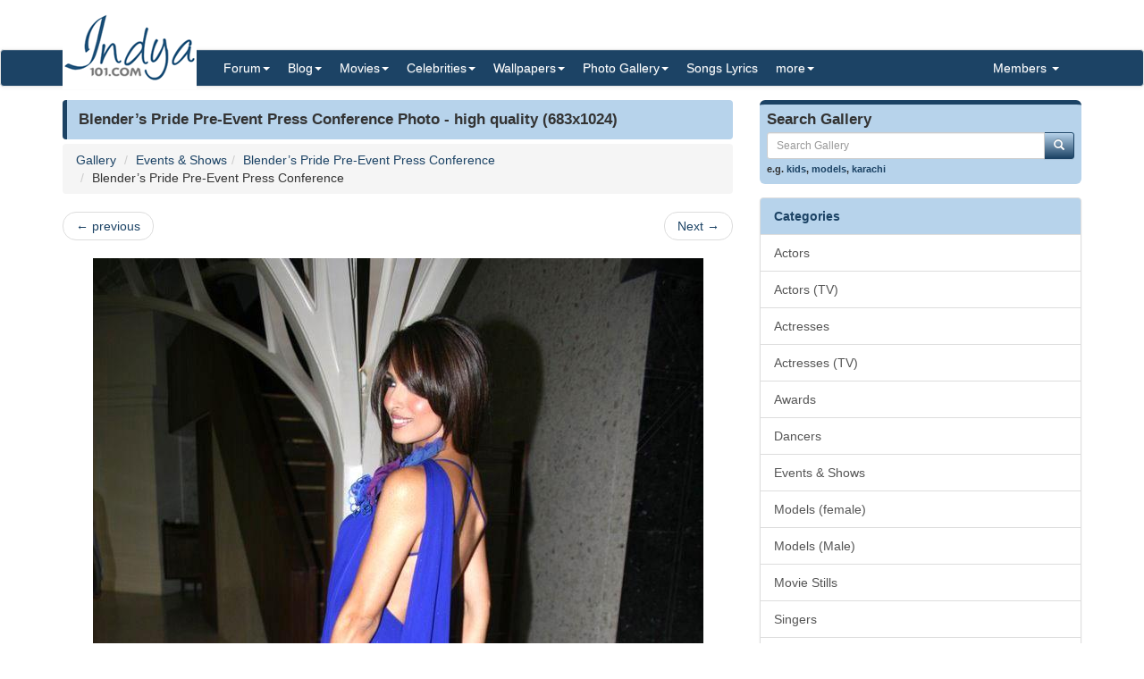

--- FILE ---
content_type: text/html; charset=utf-8
request_url: https://www.indya101.com/c/gallery/image/1274-blenders-pride-pre-event-press-conference/blenders-pride-pre-event-press-conference
body_size: 6242
content:


<!DOCTYPE html>

<html>
<head>
    <meta name="viewport" content="width=device-width" />
    <title>Blender’s Pride Pre-Event Press Conference Photo - (683x1024) : Indya101.com</title>
    <meta name="description" content="" />
    <meta name="keywords" content="" />
    <meta name="google-site-verification" content="NF2vPRC11vVVcKqUOaBopf1q-3Bf4jJ1Ldq6lYwLdLo" />
    <meta http-equiv="x-ua-compatible" content="IE=edge">
        <meta property="og:url" content="http://www.indya101.com/c/gallery/image/1274-blenders-pride-pre-event-press-conference-blenders-pride-pre-event-press-conference" />
            <meta property="og:image" content="http://www.indya101.com/gallery/Events__Shows/Blenders_Pride_PreEvent_Press_Conference/2011/7/22/Blenders_Pride_PreEvent_Press_Conference_24_yfkoy.jpg" />
            
    <link href="/content/css?v=l_AKBn2cN7ELkeKYMw9dPywh_YNNkGYvkMoE3Gt5yOE1" rel="stylesheet"/>

</head>
<body>


<div class="container">
    <div class="row">
        <div class="col-sm-12 hidden-xs" style="height: 55px;">
            <a href="https://www.indya101.com/"><img src="/themes/indya101/logo.png" style="position: absolute; z-index: 1;" class="hidden-xs" /></a>
            <div class="pull-right top5" style="margin-right: 10px;">
                <div class="social-icons">
                    
                </div>
            </div>
        </div>
    </div>

</div>
<nav class="navbar navbar-default navbar-condensed">
    <div class="container">
        <div class="container-fluid">
            <div class="navbar-header">
                <button type="button" class="navbar-toggle collapsed" data-toggle="collapse" data-target="#bs-example-navbar-collapse-1">
                    <span class="sr-only">Toggle navigation</span>
                    <span class="icon-bar"></span>
                    <span class="icon-bar"></span>
                    <span class="icon-bar"></span>
                </button>
                <a class="navbar-brand visible-xs" href="https://www.indya101.com/">Indya101.com</a>
            </div>
            <div class="collapse navbar-collapse logomargin" id="bs-example-navbar-collapse-1">
                <ul class="nav navbar-nav">

                    <li class="dropdown">
                        <a href="/c/forum" class="dropdown-toggle" data-toggle="dropdown" role="button">Forum<span class="caret"></span></a>
                        <ul class="dropdown-menu" role="menu">
                                <li><a href="/c/forum/topics/1/Introductions">Introductions!</a></li>
                                <li><a href="/c/forum/topics/2/General-Discussions">General Discussions</a></li>
                                <li><a href="/c/forum/topics/3/Celebrities">Celebrities</a></li>
                                <li><a href="/c/forum/topics/4/Movies">Movies</a></li>
                                <li><a href="/c/forum/topics/5/Contests--Quizzes--Competitions">Contests / Quizzes / Competitions!</a></li>
                                <li><a href="/c/forum/topics/6/Support--Help-Desk">Support / Help Desk</a></li>
                                <li><a href="/c/forum/topics/0/Post-New-Topic">Post New Topic</a></li>
                        </ul>
                    </li>

                    <li class="dropdown">
                        <a href="/c/blog" class="dropdown-toggle" data-toggle="dropdown" role="button">Blog<span class="caret"></span></a>
                        <ul class="dropdown-menu" role="menu">
                                <li><a href="/c/blog/category/148/Awards">Awards</a></li>
                                <li><a href="/c/blog/category/2/Events">Events</a></li>
                                <li><a href="/c/blog/category/4/First-Look">First Look</a></li>
                                <li><a href="/c/blog/category/1/Gossips">Gossips</a></li>
                                <li><a href="/c/blog/category/113/Interviews">Interviews</a></li>
                                <li><a href="/c/blog/category/9/Modeling">Modeling</a></li>
                                <li><a href="/c/blog/category/3/Movie-Previews">Movie Previews</a></li>
                                <li><a href="/c/blog/category/131/Movie-Reviews">Movie Reviews</a></li>
                                <li><a href="/c/blog/category/929/Movies">Movies</a></li>
                                <li><a href="/c/blog/category/7/Scandals">Scandals</a></li>
                                <li><a href="/c/blog/category/8/Sports">Sports</a></li>
                                <li><a href="/c/blog/category/6/TV-Shows">TV Shows</a></li>
                                <li><a href="/c/blog/category/5/Videos">Videos</a></li>
                        </ul>
                    </li>

                    <li class="dropdown">
                        <a href="/c/movies" class="dropdown-toggle" data-toggle="dropdown" role="button">Movies<span class="caret"></span></a>
                        <ul class="dropdown-menu" role="menu">
                            <li><a href="/c/movies/newreleases">New Releases</a></li>
                            <li><a href="/c/movies/upcoming">Upcoming Movies</a></li>
                            <li><a href="/c/movies/trailers">Movie Trailers</a></li>
                            <li><a href="/c/movies/top100">Top 100 Movies</a></li>
                            <li><a href="/c/movies/releasedates">Release Dates</a></li>
                            <li><a href="/c/movies/year">Movies - By Year</a></li>
                            <li><a href="/c/movies/genre">Movies - By Genre</a></li>
                            <li><a href="/c/movies/tags">Movies - By Tags</a></li>
                            <li><a href="/c/movies/alphabetical">Movies - Alphabetical</a></li>
                        </ul>
                    </li>

                    <li class="dropdown">
                        <a href="/c/celebrities" class="dropdown-toggle" data-toggle="dropdown" role="button">Celebrities<span class="caret"></span></a>
                        <ul class="dropdown-menu" role="menu">
                                <li><a href="/c/celebrities/Actors">Actors</a></li>
                                <li><a href="/c/celebrities/Actors-TV">Actors (TV)</a></li>
                                <li><a href="/c/celebrities/Actresses">Actresses</a></li>
                                <li><a href="/c/celebrities/Actresses-TV">Actresses (TV)</a></li>
                                <li><a href="/c/celebrities/Dancers">Dancers</a></li>
                                <li><a href="/c/celebrities/Models-female">Models (female)</a></li>
                                <li><a href="/c/celebrities/Models-male">Models (male)</a></li>
                                <li><a href="/c/celebrities/Singers">Singers</a></li>
                                <li><a href="/c/celebrities/Sports">Sports</a></li>
                        </ul>
                    </li>

                    <li class="dropdown">
                        <a href="/c/wallpapers/" class="dropdown-toggle" data-toggle="dropdown" role="button">Wallpapers<span class="caret"></span></a>
                        <div class="dropdown-menu multi-column" style="width: 350px;">
                            <div class="container-fluid">
                                <div class="row-fluid">
                                    <div class="col-md-6">
<ul class="dropdown-menu">
<li><a href="/c/wallpapers/"  class="menu-red">Latest additions</a></li>
<li><a href="/c/wallpapers/Actors">Actors</a></li>
<li><a href="/c/wallpapers/Actors-Tv">Actors (Tv)</a></li>
<li><a href="/c/wallpapers/Actresses">Actresses</a></li>
<li><a href="/c/wallpapers/Actresses-TV">Actresses (TV)</a></li>
<li><a href="/c/wallpapers/Dancers">Dancers</a></li>
</ul>
</div>
<div class="col-md-6">
<ul class="dropdown-menu">
<li><a href="/c/wallpapers/Models-Female">Models (Female)</a></li>
<li><a href="/c/wallpapers/Models-Male">Models (Male)</a></li>
<li><a href="/c/wallpapers/Movies">Movies</a></li>
<li><a href="/c/wallpapers/Singers">Singers</a></li>
<li><a href="/c/wallpapers/Sports">Sports</a></li>
<li><a href="/c/wallpapers/upload"  class="menu-bold">Submit Wallpapers</a></li>
</ul>
</div>

                                </div>
                            </div>

                        </div>
                    </li>

                    <li class="dropdown">
                        <a href="/c/gallery" class="dropdown-toggle" data-toggle="dropdown" role="button">Photo Gallery<span class="caret"></span></a>
                        <ul class="dropdown-menu" role="menu">
                                <li><a href="/c/gallery/Actors">Actors</a></li>
                                <li><a href="/c/gallery/Actors-TV">Actors (TV)</a></li>
                                <li><a href="/c/gallery/Actresses">Actresses</a></li>
                                <li><a href="/c/gallery/Actresses-TV">Actresses (TV)</a></li>
                                <li><a href="/c/gallery/Awards">Awards</a></li>
                                <li><a href="/c/gallery/Dancers">Dancers</a></li>
                                <li><a href="/c/gallery/Events--Shows">Events &amp; Shows</a></li>
                                <li><a href="/c/gallery/Models-female">Models (female)</a></li>
                                <li><a href="/c/gallery/Models-Male">Models (Male)</a></li>
                                <li><a href="/c/gallery/Movie-Stills">Movie Stills</a></li>
                                <li><a href="/c/gallery/Singers">Singers</a></li>
                                <li><a href="/c/gallery/Sports">Sports</a></li>
                        </ul>
                    </li>
                    <li><a href="/c/lyrics/">Songs Lyrics</a></li>

                    <li class="dropdown">
                        <a href="javascript:;" class="dropdown-toggle" data-toggle="dropdown" role="button">more<span class="caret"></span></a>
                        <ul class="dropdown-menu" role="menu">
                            <li><a href="/c/videos/">Videos</a></li>
                            <li><a href="/c/sms/">SMS Messages</a></li>
                            <li><a href="/c/funnypictures/">Funny Pictures</a></li>
                            <li><a href="/c/screensavers/">Screen Savers</a></li>
                        </ul>
                    </li>

                </ul>
                <ul class="nav navbar-nav navbar-right">
                    <li class="dropdown">
                        <a href="#" class="dropdown-toggle" data-toggle="dropdown" role="button">Members  <span class="caret"></span></a>
                            <ul class="dropdown-menu" role="menu">
                                <li><a href="/c/members/register">Sign Up</a></li>
                                <li><a href="/c/members/login">Login</a></li>
                                <li><a href="/c/members/resetpassword">Reset Password</a></li>
                            </ul>
                    </li>
                </ul>

            </div>
        </div>
    </div>
</nav>

    <div class="container bottom5 ">

    </div>



    <div class="container">
        
<div class="row">
    <div class="col-sm-8">
        <div class="content-header"><h1>Blender’s Pride Pre-Event Press Conference Photo - high quality (683x1024)</h1></div>

        <ol class="breadcrumb">
            <li><a href="/c/gallery/">Gallery</a></li>
            <li><a href="/c/gallery/Events--Shows">Events & Shows</a></li><li><a href="/c/gallery/Events--Shows/Blenders-Pride-Pre-Event-Press-Conference">Blender’s Pride Pre-Event Press Conference</a></li>
            <li>Blender’s Pride Pre-Event Press Conference</li>
        </ol>
        <nav>
            <ul class="pager">
                    <li class="previous"><a href="/c/gallery/image/1273-blenders-pride-pre-event-press-conference-blenders-pride-pre-event-press-conference" class="preview" data-image-url="/gallery/Events__Shows/Blenders_Pride_PreEvent_Press_Conference/2011/7/22/tn_Blenders_Pride_PreEvent_Press_Conference_23_gvpre.jpg" rel="popover" data-placement="top" title="Blender’s Pride Pre-Event Press Conference"><span aria-hidden="true">&larr;</span> previous</a></li>
                                    <li class="next"><a href="/c/gallery/image/1275-blenders-pride-pre-event-press-conference-blenders-pride-pre-event-press-conference" class="preview" data-image-url="/gallery/Events__Shows/Blenders_Pride_PreEvent_Press_Conference/2011/7/22/tn_Blenders_Pride_PreEvent_Press_Conference_25_ioupr.jpg" rel="popover" data-placement="top" title="Blender’s Pride Pre-Event Press Conference">Next <span aria-hidden="true">&rarr;</span></a></li>
            </ul>
        </nav>
        <img src="/gallery/Events__Shows/Blenders_Pride_PreEvent_Press_Conference/2011/7/22/Blenders_Pride_PreEvent_Press_Conference_24_yfkoy.jpg" class="img-responsive center-block" />
        <div class="fontbold text-center top10">Blender’s Pride Pre-Event Press Conference</div>


        <div class="row top10">
            <div class="col-sm-12 bottom10">
                <div class="boxborder bgcolor-light" style="padding:5px;">
                    <div class="fontsize-11 fontbold color-dark">
                        <span class="glyphicon glyphicon-tags"></span>&nbsp;&nbsp;
                    </div>
                    <hr class="hr10-dark" />
                    <ol class="image-meta-horizontal">
                        <li><span class="glyphicon glyphicon-calendar"></span>Jul 22, 2011</li>
                        <li><span class="glyphicon glyphicon-eye-open"></span>970 views</li>
                        <li><span class="glyphicon glyphicon-folder-open"></span><a href="/c/gallery/Events--Shows">Events & Shows</a> > <a href="/c/gallery/Events--Shows/Blenders-Pride-Pre-Event-Press-Conference">Blender’s Pride Pre-Event Press Conference</a></li>
                        <li><span class="glyphicon glyphicon-paperclip"></span>79 kb</li>
                        <li><span class="glyphicon glyphicon-screenshot"></span>683x1024</li>
                        <li><span class="glyphicon glyphicon-user"></span>Rajan</li>
                    </ol>
                </div>
            </div>
        </div>


<div class="content-header"><h1>more images of Blender’s Pride Pre-Event Press Conference</h1></div>
<div class="row pad-5 bottom10">
        <div class="col-xs-6 col-sm-4 col-md-3">
            <div class="thumbnail thumbnail-style1">
                <a href="/c/gallery/image/1251-blenders-pride-pre-event-press-conference-blenders-pride-pre-event-press-conference">
                    <img src="/gallery/Events__Shows/Blenders_Pride_PreEvent_Press_Conference/2011/7/22/tn_Blenders_Pride_PreEvent_Press_Conference_1_nxush.jpg" style="width:100%;" alt="Blender’s Pride Pre-Event Press Conference" title="Blender’s Pride Pre-Event Press Conference" class="img-rounded" />
                    <div class="caption-style1">Blender’s Pride Pre-Event Press Conference</div>
                </a>

            </div>
        </div>
        <div class="col-xs-6 col-sm-4 col-md-3">
            <div class="thumbnail thumbnail-style1">
                <a href="/c/gallery/image/1252-blenders-pride-pre-event-press-conference-blenders-pride-pre-event-press-conference">
                    <img src="/gallery/Events__Shows/Blenders_Pride_PreEvent_Press_Conference/2011/7/22/tn_Blenders_Pride_PreEvent_Press_Conference_2_frpyo.jpg" style="width:100%;" alt="Blender’s Pride Pre-Event Press Conference" title="Blender’s Pride Pre-Event Press Conference" class="img-rounded" />
                    <div class="caption-style1">Blender’s Pride Pre-Event Press Conference</div>
                </a>

            </div>
        </div>
        <div class="col-xs-6 col-sm-4 col-md-3">
            <div class="thumbnail thumbnail-style1">
                <a href="/c/gallery/image/1253-blenders-pride-pre-event-press-conference-blenders-pride-pre-event-press-conference">
                    <img src="/gallery/Events__Shows/Blenders_Pride_PreEvent_Press_Conference/2011/7/22/tn_Blenders_Pride_PreEvent_Press_Conference_3_dsarb.jpg" style="width:100%;" alt="Blender’s Pride Pre-Event Press Conference" title="Blender’s Pride Pre-Event Press Conference" class="img-rounded" />
                    <div class="caption-style1">Blender’s Pride Pre-Event Press Conference</div>
                </a>

            </div>
        </div>
        <div class="col-xs-6 col-sm-4 col-md-3">
            <div class="thumbnail thumbnail-style1">
                <a href="/c/gallery/image/1254-blenders-pride-pre-event-press-conference-blenders-pride-pre-event-press-conference">
                    <img src="/gallery/Events__Shows/Blenders_Pride_PreEvent_Press_Conference/2011/7/22/tn_Blenders_Pride_PreEvent_Press_Conference_4_yvpry.jpg" style="width:100%;" alt="Blender’s Pride Pre-Event Press Conference" title="Blender’s Pride Pre-Event Press Conference" class="img-rounded" />
                    <div class="caption-style1">Blender’s Pride Pre-Event Press Conference</div>
                </a>

            </div>
        </div>
        <div class="col-xs-6 col-sm-4 col-md-3">
            <div class="thumbnail thumbnail-style1">
                <a href="/c/gallery/image/1255-blenders-pride-pre-event-press-conference-blenders-pride-pre-event-press-conference">
                    <img src="/gallery/Events__Shows/Blenders_Pride_PreEvent_Press_Conference/2011/7/22/tn_Blenders_Pride_PreEvent_Press_Conference_5_xhxdk.jpg" style="width:100%;" alt="Blender’s Pride Pre-Event Press Conference" title="Blender’s Pride Pre-Event Press Conference" class="img-rounded" />
                    <div class="caption-style1">Blender’s Pride Pre-Event Press Conference</div>
                </a>

            </div>
        </div>
        <div class="col-xs-6 col-sm-4 col-md-3">
            <div class="thumbnail thumbnail-style1">
                <a href="/c/gallery/image/1256-blenders-pride-pre-event-press-conference-blenders-pride-pre-event-press-conference">
                    <img src="/gallery/Events__Shows/Blenders_Pride_PreEvent_Press_Conference/2011/7/22/tn_Blenders_Pride_PreEvent_Press_Conference_6_puwbn.jpg" style="width:100%;" alt="Blender’s Pride Pre-Event Press Conference" title="Blender’s Pride Pre-Event Press Conference" class="img-rounded" />
                    <div class="caption-style1">Blender’s Pride Pre-Event Press Conference</div>
                </a>

            </div>
        </div>
        <div class="col-xs-6 col-sm-4 col-md-3">
            <div class="thumbnail thumbnail-style1">
                <a href="/c/gallery/image/1257-blenders-pride-pre-event-press-conference-blenders-pride-pre-event-press-conference">
                    <img src="/gallery/Events__Shows/Blenders_Pride_PreEvent_Press_Conference/2011/7/22/tn_Blenders_Pride_PreEvent_Press_Conference_7_mneme.jpg" style="width:100%;" alt="Blender’s Pride Pre-Event Press Conference" title="Blender’s Pride Pre-Event Press Conference" class="img-rounded" />
                    <div class="caption-style1">Blender’s Pride Pre-Event Press Conference</div>
                </a>

            </div>
        </div>
        <div class="col-xs-6 col-sm-4 col-md-3">
            <div class="thumbnail thumbnail-style1">
                <a href="/c/gallery/image/1258-blenders-pride-pre-event-press-conference-blenders-pride-pre-event-press-conference">
                    <img src="/gallery/Events__Shows/Blenders_Pride_PreEvent_Press_Conference/2011/7/22/tn_Blenders_Pride_PreEvent_Press_Conference_8_eyuzu.jpg" style="width:100%;" alt="Blender’s Pride Pre-Event Press Conference" title="Blender’s Pride Pre-Event Press Conference" class="img-rounded" />
                    <div class="caption-style1">Blender’s Pride Pre-Event Press Conference</div>
                </a>

            </div>
        </div>
        <div class="col-xs-6 col-sm-4 col-md-3">
            <div class="thumbnail thumbnail-style1">
                <a href="/c/gallery/image/1259-blenders-pride-pre-event-press-conference-blenders-pride-pre-event-press-conference">
                    <img src="/gallery/Events__Shows/Blenders_Pride_PreEvent_Press_Conference/2011/7/22/tn_Blenders_Pride_PreEvent_Press_Conference_9_zgitb.jpg" style="width:100%;" alt="Blender’s Pride Pre-Event Press Conference" title="Blender’s Pride Pre-Event Press Conference" class="img-rounded" />
                    <div class="caption-style1">Blender’s Pride Pre-Event Press Conference</div>
                </a>

            </div>
        </div>
        <div class="col-xs-6 col-sm-4 col-md-3">
            <div class="thumbnail thumbnail-style1">
                <a href="/c/gallery/image/1260-blenders-pride-pre-event-press-conference-blenders-pride-pre-event-press-conference">
                    <img src="/gallery/Events__Shows/Blenders_Pride_PreEvent_Press_Conference/2011/7/22/tn_Blenders_Pride_PreEvent_Press_Conference_10_tdhhx.jpg" style="width:100%;" alt="Blender’s Pride Pre-Event Press Conference" title="Blender’s Pride Pre-Event Press Conference" class="img-rounded" />
                    <div class="caption-style1">Blender’s Pride Pre-Event Press Conference</div>
                </a>

            </div>
        </div>
        <div class="col-xs-6 col-sm-4 col-md-3">
            <div class="thumbnail thumbnail-style1">
                <a href="/c/gallery/image/1261-blenders-pride-pre-event-press-conference-blenders-pride-pre-event-press-conference">
                    <img src="/gallery/Events__Shows/Blenders_Pride_PreEvent_Press_Conference/2011/7/22/tn_Blenders_Pride_PreEvent_Press_Conference_11_rjfes.jpg" style="width:100%;" alt="Blender’s Pride Pre-Event Press Conference" title="Blender’s Pride Pre-Event Press Conference" class="img-rounded" />
                    <div class="caption-style1">Blender’s Pride Pre-Event Press Conference</div>
                </a>

            </div>
        </div>
        <div class="col-xs-6 col-sm-4 col-md-3">
            <div class="thumbnail thumbnail-style1">
                <a href="/c/gallery/image/1262-blenders-pride-pre-event-press-conference-blenders-pride-pre-event-press-conference">
                    <img src="/gallery/Events__Shows/Blenders_Pride_PreEvent_Press_Conference/2011/7/22/tn_Blenders_Pride_PreEvent_Press_Conference_12_fzrir.jpg" style="width:100%;" alt="Blender’s Pride Pre-Event Press Conference" title="Blender’s Pride Pre-Event Press Conference" class="img-rounded" />
                    <div class="caption-style1">Blender’s Pride Pre-Event Press Conference</div>
                </a>

            </div>
        </div>
</div>


        
    </div>
    <div class="col-sm-4">

<form action="/c/gallery/DoSearch" method="post">
    <div class="row bottom10">
        <div class="col-md-12">
            <div class="search-box">
                <h4>Search Gallery</h4>
                <div class="input-group col-md-12">
                    <input type="text" class="form-control input-sm" placeholder="Search Gallery" name="txtSearch" id="txtSearch" />
                    <span class="input-group-btn">
                        <button class="btn btn-info btn-sm" type="submit">
                            <i class="glyphicon glyphicon-search"></i>
                        </button>
                    </span>
                </div>
                
                <span class="links">e.g. <a href="/c/gallery/search/kids">kids</a>, <a href="/c/gallery/search/models">models</a>, <a href="/c/gallery/search/karachi">karachi</a></span>
            </div>

        </div>
    </div>
</form>



<div class="list-group">
    <span class="list-group-item list-group-item-success fontbold">Categories</span>
        <a href="/c/gallery/Actors" class="list-group-item ">Actors</a>
        <a href="/c/gallery/Actors-TV" class="list-group-item ">Actors (TV)</a>
        <a href="/c/gallery/Actresses" class="list-group-item ">Actresses</a>
        <a href="/c/gallery/Actresses-TV" class="list-group-item ">Actresses (TV)</a>
        <a href="/c/gallery/Awards" class="list-group-item ">Awards</a>
        <a href="/c/gallery/Dancers" class="list-group-item ">Dancers</a>
        <a href="/c/gallery/Events--Shows" class="list-group-item ">Events &amp; Shows</a>
        <a href="/c/gallery/Models-female" class="list-group-item ">Models (female)</a>
        <a href="/c/gallery/Models-Male" class="list-group-item ">Models (Male)</a>
        <a href="/c/gallery/Movie-Stills" class="list-group-item ">Movie Stills</a>
        <a href="/c/gallery/Singers" class="list-group-item ">Singers</a>
        <a href="/c/gallery/Sports" class="list-group-item ">Sports</a>
</div>

<div class="content-header"><h1>Trending Gallery</h1></div>
<div class="row no-pad bottom10">
        <div class="col-xs-4 gallerythumb1"><a href="/c/gallery/image/11882-amrapali-dubey-amrapali-dubey" class="thumbnail"><img src="/gallery/Actresses_TV/Amrapali_Dubey/2011/11/29/tn_Amrapali_Dubey_1_ywhyw.jpg" style="width:100%;" /></a></div>
        <div class="col-xs-4 gallerythumb1"><a href="/c/gallery/image/11883-amrapali-dubey-amrapali-dubey" class="thumbnail"><img src="/gallery/Actresses_TV/Amrapali_Dubey/2011/11/29/tn_Amrapali_Dubey_2_sjnwb.jpg" style="width:100%;" /></a></div>
        <div class="col-xs-4 gallerythumb1"><a href="/c/gallery/image/11884-amrapali-dubey-amrapali-dubey" class="thumbnail"><img src="/gallery/Actresses_TV/Amrapali_Dubey/2011/11/29/tn_Amrapali_Dubey_3_atncy.jpg" style="width:100%;" /></a></div>
        <div class="col-xs-4 gallerythumb1"><a href="/c/gallery/image/11885-amrapali-dubey-amrapali-dubey" class="thumbnail"><img src="/gallery/Actresses_TV/Amrapali_Dubey/2011/11/29/tn_Amrapali_Dubey_4_jkslo.jpg" style="width:100%;" /></a></div>
        <div class="col-xs-4 gallerythumb1"><a href="/c/gallery/image/11886-amrapali-dubey-amrapali-dubey" class="thumbnail"><img src="/gallery/Actresses_TV/Amrapali_Dubey/2011/11/29/tn_Amrapali_Dubey_5_hkkrg.jpg" style="width:100%;" /></a></div>
        <div class="col-xs-4 gallerythumb1"><a href="/c/gallery/image/11887-amrapali-dubey-amrapali-dubey" class="thumbnail"><img src="/gallery/Actresses_TV/Amrapali_Dubey/2011/11/29/tn_Amrapali_Dubey_6_gcolu.jpg" style="width:100%;" /></a></div>
        <div class="col-xs-4 gallerythumb1"><a href="/c/gallery/image/11888-amrapali-dubey-amrapali-dubey" class="thumbnail"><img src="/gallery/Actresses_TV/Amrapali_Dubey/2011/11/29/tn_Amrapali_Dubey_7_jzsax.jpg" style="width:100%;" /></a></div>
        <div class="col-xs-4 gallerythumb1"><a href="/c/gallery/image/11889-amrapali-dubey-amrapali-dubey" class="thumbnail"><img src="/gallery/Actresses_TV/Amrapali_Dubey/2011/11/29/tn_Amrapali_Dubey_jxzok.jpg" style="width:100%;" /></a></div>
        <div class="col-xs-4 gallerythumb1"><a href="/c/gallery/image/11890-amrapali-dubey-amrapali-dubey" class="thumbnail"><img src="/gallery/Actresses_TV/Amrapali_Dubey/2011/11/29/tn_Amrapali_Dubey_1_vgxmw.jpg" style="width:100%;" /></a></div>
</div>



<div class="panel panel-info">
    <div class="panel-body tagCloud">
        <a class="weight2" href="/c/gallery/search/+Kareena+Kapoor"> Kareena Kapoor</a> <a class="weight3" href="/c/gallery/search/Aashiqui+2">Aashiqui 2</a> <a class="weight3" href="/c/gallery/search/Actor">Actor</a> <a class="weight2" href="/c/gallery/search/Actress">Actress</a> <a class="weight2" href="/c/gallery/search/Aishwarya+Rai">Aishwarya Rai</a> <a class="weight3" href="/c/gallery/search/Akshaya+Mohanty">Akshaya Mohanty</a> <a class="weight3" href="/c/gallery/search/Amruta+Khanvilkar">Amruta Khanvilkar</a> <a class="weight3" href="/c/gallery/search/Bela+Shende">Bela Shende</a> <a class="weight3" href="/c/gallery/search/Benaf+Dadachandji">Benaf Dadachandji</a> <a class="weight3" href="/c/gallery/search/bhavna+pani">bhavna pani</a> <a class="weight3" href="/c/gallery/search/Bhupen+Hazarika">Bhupen Hazarika</a> <a class="weight1" href="/c/gallery/search/bollywood">bollywood</a> <a class="weight2" href="/c/gallery/search/celebrities">celebrities</a> <a class="weight3" href="/c/gallery/search/celina+jaitley">celina jaitley</a> <a class="weight2" href="/c/gallery/search/CHETNA+PANDE">CHETNA PANDE</a> <a class="weight3" href="/c/gallery/search/David">David</a> <a class="weight3" href="/c/gallery/search/deepika">deepika</a> <a class="weight2" href="/c/gallery/search/Deepika+padukone">Deepika padukone</a> <a class="weight2" href="/c/gallery/search/deepti+bhatnagar">deepti bhatnagar</a> <a class="weight3" href="/c/gallery/search/Dheeraj+Kumar">Dheeraj Kumar</a> <a class="weight2" href="/c/gallery/search/Divyanka+tripathi">Divyanka tripathi</a> <a class="weight3" href="/c/gallery/search/Ek+Main+Aur+Ekk+Tu">Ek Main Aur Ekk Tu</a> <a class="weight3" href="/c/gallery/search/Emraan+hashmi">Emraan hashmi</a> <a class="weight3" href="/c/gallery/search/Farha+Naaz">Farha Naaz</a> <a class="weight3" href="/c/gallery/search/Gitanjali+Tikekar">Gitanjali Tikekar</a> <a class="weight3" href="/c/gallery/search/ileana+">ileana </a> <a class="weight2" href="/c/gallery/search/ishita+sharma">ishita sharma</a> <a class="weight3" href="/c/gallery/search/Jannat+2">Jannat 2</a> <a class="weight3" href="/c/gallery/search/Jennifer+Kotwal">Jennifer Kotwal</a> <a class="weight3" href="/c/gallery/search/K.G+Marcose">K.G Marcose</a> <a class="weight2" href="/c/gallery/search/kadambari+kadam">kadambari kadam</a> <a class="weight3" href="/c/gallery/search/Kader+Khan">Kader Khan</a> <a class="weight3" href="/c/gallery/search/Kahaani">Kahaani</a> <a class="weight2" href="/c/gallery/search/kainaz+motivala">kainaz motivala</a> <a class="weight3" href="/c/gallery/search/karachi">karachi</a> <a class="weight3" href="/c/gallery/search/Kattassery+Joseph+Yesudas">Kattassery Joseph Yesudas</a> <a class="weight3" href="/c/gallery/search/kavita+kaushik">kavita kaushik</a> <a class="weight3" href="/c/gallery/search/Keerti+Gaekwad+Kelkar">Keerti Gaekwad Kelkar</a> <a class="weight3" href="/c/gallery/search/khiladi+786">khiladi 786</a> <a class="weight2" href="/c/gallery/search/kimi+katkar">kimi katkar</a> <a class="weight3" href="/c/gallery/search/Kritika+Kamra">Kritika Kamra</a> <a class="weight3" href="/c/gallery/search/Krushna+Abhishek">Krushna Abhishek</a> <a class="weight3" href="/c/gallery/search/Kumar+Sanu">Kumar Sanu</a> <a class="weight3" href="/c/gallery/search/kunika">kunika</a> <a class="weight3" href="/c/gallery/search/Lata+Sabharwal">Lata Sabharwal</a> <a class="weight3" href="/c/gallery/search/Leena+Jumani">Leena Jumani</a> <a class="weight3" href="/c/gallery/search/manisha+koirala">manisha koirala</a> <a class="weight3" href="/c/gallery/search/Manpreet+Singh+Gony">Manpreet Singh Gony</a> <a class="weight2" href="/c/gallery/search/models">models</a> <a class="weight3" href="/c/gallery/search/Mouni+Roy">Mouni Roy</a> <a class="weight2" href="/c/gallery/search/Movie+Stills">Movie Stills</a> <a class="weight3" href="/c/gallery/search/Mr.+Bhatti+on+Chutti">Mr. Bhatti on Chutti</a> <a class="weight3" href="/c/gallery/search/mugdha+chaphekar">mugdha chaphekar</a> <a class="weight3" href="/c/gallery/search/Neha+Bamb">Neha Bamb</a> <a class="weight2" href="/c/gallery/search/niki+aneja+walia">niki aneja walia</a> <a class="weight3" href="/c/gallery/search/nikita+anand">nikita anand</a> <a class="weight3" href="/c/gallery/search/opening">opening</a> <a class="weight3" href="/c/gallery/search/padmini+chettur">padmini chettur</a> <a class="weight2" href="/c/gallery/search/Picture">Picture</a> <a class="weight3" href="/c/gallery/search/pictures">pictures</a> <a class="weight3" href="/c/gallery/search/Pooja+Gaur">Pooja Gaur</a> <a class="weight2" href="/c/gallery/search/prachi+desai">prachi desai</a> <a class="weight3" href="/c/gallery/search/pratima+kazmi">pratima kazmi</a> <a class="weight3" href="/c/gallery/search/Priyal+Gor">Priyal Gor</a> <a class="weight3" href="/c/gallery/search/Raaz+3">Raaz 3</a> <a class="weight3" href="/c/gallery/search/Rajat+Tokas">Rajat Tokas</a> <a class="weight3" href="/c/gallery/search/Rajesh+Khanna">Rajesh Khanna</a> <a class="weight2" href="/c/gallery/search/rekha">rekha</a> <a class="weight3" href="/c/gallery/search/Rinku+Ghosh">Rinku Ghosh</a> <a class="weight3" href="/c/gallery/search/riya+sen+">riya sen </a> <a class="weight3" href="/c/gallery/search/sachin+tendulkar">sachin tendulkar</a> <a class="weight3" href="/c/gallery/search/Sandeep+Rajora">Sandeep Rajora</a> <a class="weight3" href="/c/gallery/search/sanjay+suri">sanjay suri</a> <a class="weight3" href="/c/gallery/search/sarah-jane+dias">sarah-jane dias</a> <a class="weight3" href="/c/gallery/search/saumya+tandon">saumya tandon</a> <a class="weight3" href="/c/gallery/search/School">School</a> <a class="weight3" href="/c/gallery/search/sharad+kelkar">sharad kelkar</a> <a class="weight2" href="/c/gallery/search/Shraddha+nigam">Shraddha nigam</a> <a class="weight3" href="/c/gallery/search/Shritama+Mukherjee">Shritama Mukherjee</a> <a class="weight3" href="/c/gallery/search/shubhangi+atre">shubhangi atre</a> <a class="weight3" href="/c/gallery/search/Siddharth+Malhotra">Siddharth Malhotra</a> <a class="weight3" href="/c/gallery/search/Siddharth+Narayan">Siddharth Narayan</a> <a class="weight3" href="/c/gallery/search/Simran">Simran</a> <a class="weight2" href="/c/gallery/search/sonakshi+">sonakshi </a> <a class="weight3" href="/c/gallery/search/Sonu+Nigam">Sonu Nigam</a> <a class="weight3" href="/c/gallery/search/supriya+pathak">supriya pathak</a> <a class="weight3" href="/c/gallery/search/sushant+singh+rajput">sushant singh rajput</a> <a class="weight3" href="/c/gallery/search/t.+m.+soundararajan">t. m. soundararajan</a> <a class="weight3" href="/c/gallery/search/Tabbu">Tabbu</a> <a class="weight3" href="/c/gallery/search/Tahira+Kochhar">Tahira Kochhar</a> <a class="weight3" href="/c/gallery/search/tara+d+souza">tara d souza</a> <a class="weight2" href="/c/gallery/search/tasneem+sheikh">tasneem sheikh</a> <a class="weight3" href="/c/gallery/search/Varsha+Usgaonkar">Varsha Usgaonkar</a> <a class="weight2" href="/c/gallery/search/veena+malik">veena malik</a> <a class="weight2" href="/c/gallery/search/vidya+malvade">vidya malvade</a> <a class="weight3" href="/c/gallery/search/Vijay+Ishwarlal+Pawar">Vijay Ishwarlal Pawar</a> <a class="weight2" href="/c/gallery/search/virat+kohli">virat kohli</a> <a class="weight3" href="/c/gallery/search/Virender+Sehwag">Virender Sehwag</a> <a class="weight3" href="/c/gallery/search/Vishal+Malhotra">Vishal Malhotra</a> <a class="weight2" href="/c/gallery/search/Zarine+Khan">Zarine Khan</a> 
    </div>
</div>


    </div>

</div>

    </div>
    <footer class="footer">
        <div class="container">

    <div class="row">
        <div class="col-sm-6">Copyright ©2026 Indya101.com - All Rights Reserved.- 3.502</div>
        <div class="col-sm-6 text-right">
                                                

        </div>
    </div>

        </div>

    </footer>



    

    <script src="/bundles/jquery?v=8z6YzzH0c3lAT2R_qe2hLO3ZyowcuHmPA5RUiWrC6gU1"></script>

    <script src="/bundles/jqueryval?v=tbCA1UoE62X7WPrB5lldRIGebkQepUuA4izLhZGKxR41"></script>

    <script src="/bundles/bootstrap?v=6F69ePQjyYoTsSTMs9YCaATNBbN2mbcwXjrwYRFN_Ys1"></script>

    <script src="/bundles/jsscripts?v=GoaIucHRplQ--Ku9b3vqkSUvMJEscN1APp73yiyt7hQ1"></script>

    

    <script>
        $(document).ready(function () {
            setTimeout(function () {
                ShowMailingListPOP();
            }, 5000);
        });

        $('.preview').popover({
            'trigger':'hover',
            'html':true,
            'content':function(){
                var url = $(this).attr("data-image-url");
                return '<img src="'+url+'" style="width:100%;">';
            }
        });
        $('.preview-popover').popover({
            'trigger':'hover',
            'html':true
        });
        $(function () {
            $("body").tooltip({ selector: '[data-toggle="tooltip"]' });
        });
    </script>
        <script>
            (function (i, s, o, g, r, a, m) {
                i['GoogleAnalyticsObject'] = r; i[r] = i[r] || function () {
                    (i[r].q = i[r].q || []).push(arguments)
                }, i[r].l = 1 * new Date(); a = s.createElement(o),
                m = s.getElementsByTagName(o)[0]; a.async = 1; a.src = g; m.parentNode.insertBefore(a, m)
            })(window, document, 'script', '//www.google-analytics.com/analytics.js', 'ga');

            ga('create', 'UA-25000865-1', 'auto');
            ga('send', 'pageview');

        </script>
            <script type="text/javascript">
            var sc_project=10538452;
            var sc_invisible=1;
            var sc_security="90e48542";
        </script>
        <script type="text/javascript" async src="https://www.statcounter.com/counter/counter.js"></script>
        <noscript>
            <div class="statcounter"> <a title="hits counter" href="http://statcounter.com/" target="_blank"> <img class="statcounter" src="http://c.statcounter.com/10538452/0/90e48542/1/" alt="hits counter"></a></div>
        </noscript>

    <script type="text/javascript" src="//s7.addthis.com/js/300/addthis_widget.js#pubid=ra-55b322a6777382c0" async="async"></script>



<script defer src="https://static.cloudflareinsights.com/beacon.min.js/vcd15cbe7772f49c399c6a5babf22c1241717689176015" integrity="sha512-ZpsOmlRQV6y907TI0dKBHq9Md29nnaEIPlkf84rnaERnq6zvWvPUqr2ft8M1aS28oN72PdrCzSjY4U6VaAw1EQ==" data-cf-beacon='{"version":"2024.11.0","token":"7bcd0e80b29d43d0b407d3fa814a8db9","r":1,"server_timing":{"name":{"cfCacheStatus":true,"cfEdge":true,"cfExtPri":true,"cfL4":true,"cfOrigin":true,"cfSpeedBrain":true},"location_startswith":null}}' crossorigin="anonymous"></script>
</body>
</html>